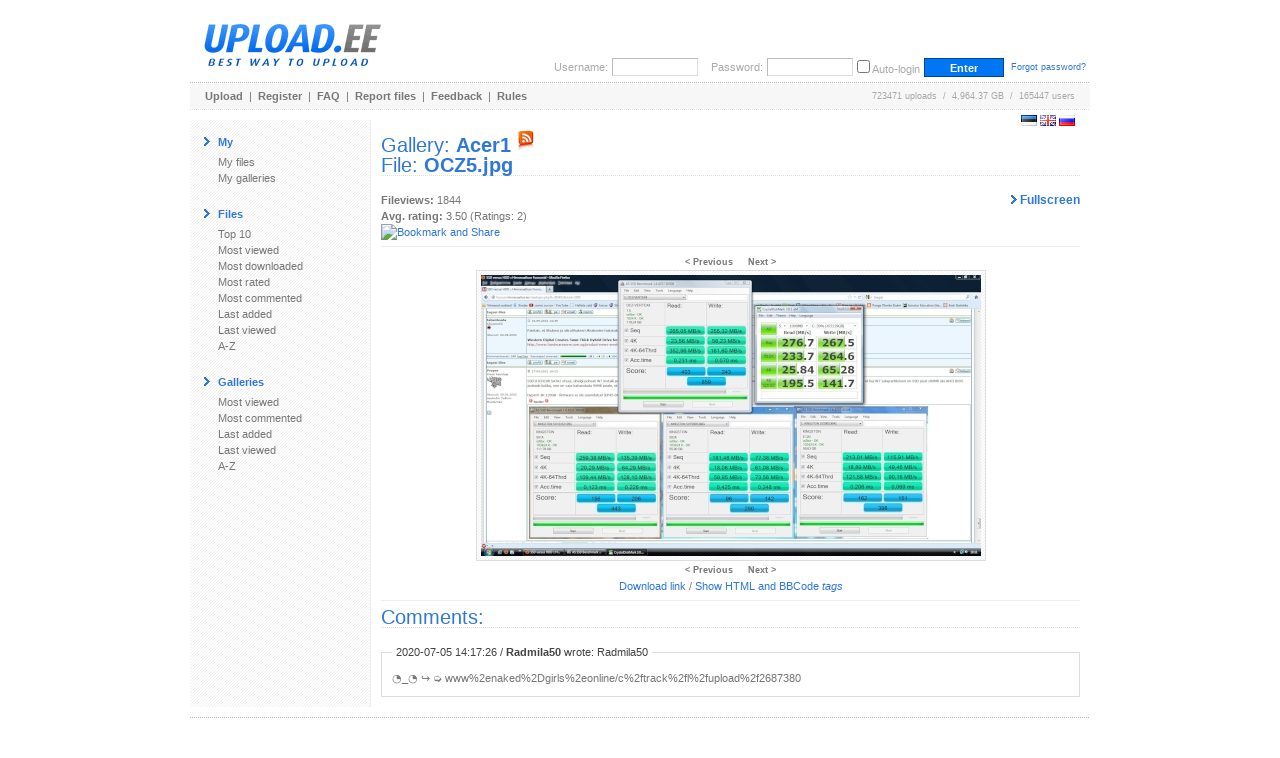

--- FILE ---
content_type: text/html; charset=UTF-8
request_url: https://www.upload.ee/gallery/3858/Acer1.html?vid=2687380
body_size: 9989
content:
<!DOCTYPE html PUBLIC "-//W3C//DTD XHTML 1.0 Transitional//EN" "http://www.w3.org/TR/xhtml1/DTD/xhtml1-transitional.dtd">
<html xmlns="http://www.w3.org/1999/xhtml" xml:lang="en" lang="en">
<head>
<title>UPLOAD.EE - OCZ5.jpg - Acer1</title>
<meta name="viewport" content="width=1024" />
<base href="https://www.upload.ee/" />
<link href="https://www.upload.ee/static/ubr__style.css" rel="stylesheet" type="text/css" />
<link rel="shortcut icon" href="https://www.upload.ee/favicon.ico" />
<link rel="icon" href="https://www.upload.ee/favicon.ico" />
<meta name="7searchppc" content="w3PeuZcD8s7TpPA8ICFLH4QT3g"/>
<meta http-equiv="Content-Type" content="text/html; charset=utf-8" />
<meta http-equiv="Content-Style-Type" content="text/css" />
<meta http-equiv="pragma" content="no-cache" />
<meta http-equiv="cache-control" content="no-cache" />
<meta http-equiv="expires" content="-1" />
<meta name="description" content="OCZ5.jpg - Acer1.  Upload.ee" />
<meta name="keywords" content="upload, files, download, failid, hosting, galeriid, galleries, video, pilt, image, tasuta upload, upload clipboard, eestimaine upload, piltide upload" />
<link href="https://www.upload.ee/rss.php?gid=3858" type="application/rss+xml" rel="alternate" title="Acer1 - RSS Feed" />
<script type="text/javascript">var lng='eng';</script>
<script type="text/javascript" src="https://www.upload.ee/js/js__file_upload.js"></script>
<script type="text/javascript">
function bodyonload(){
try{iniFilePage();}catch(Ex){}
}
</script>
</head>
<body>
<table cellpadding="0" cellspacing="0" border="0" width="900" align="center" style="position:relative;z-index:2;">
	<tr>
	<td>

		<table cellpadding="0" cellspacing="0" border="0" width="100%">
			<tr>
			<td colspan="2">

				<table cellpadding="0" cellspacing="0" border="0" width="100%">
					<tr>
					<td valign="middle" align="left">
												<a href="https://www.upload.ee/"><img src="[data-uri]" alt="Upload.ee logo" border="0" width="203" height="71" /></a></td>
					<td valign="bottom" align="right">
			<form action="https://www.upload.ee/login.html" method="post" style="margin:0;padding:0">
				<table cellpadding="0" cellspacing="4" border="0">
					<tr>
					<td class="logindesc">Username:</td>
					<td><input type="text" name="u[username]" class="loginput" /></td>
					<td class="logindesc">&nbsp;&nbsp;&nbsp;Password:</td>
					<td><input type="password" name="u[password]" class="loginput" /></td>
					<td class="logindesc"><input type="checkbox" value="1" name="u[autologin]" id="u_autologin_" /> <label for="u_autologin_">Auto-login</label><input type="hidden" name="u[page]" value="gallery" /><input type="hidden" name="___nonce" value="52769568_a414f50af21d26deb76290ae2711aee76241b109" /></td>
					<td><input type="submit" name="login" value=" Enter " class="submitbutton" style="width:80px;" /></td>
					<td><span class="smalltxt">&nbsp;<a href="https://www.upload.ee/forgotpassword.html">Forgot password?</a></span></td>
					</tr>
				</table>
			</form>
					</td>
					</tr>
				</table>
			</td>
			</tr>
			<tr><td colspan="2" height="1"><div style="height:1px;width:1px;"></div></td></tr>
			<tr><td colspan="2" height="1" class="bdot"><div style="height:1px;width:1px;"></div></td></tr>
			<tr><td colspan="2" height="1"><div style="height:1px;width:1px;"></div></td></tr>
			<tr>
			<td class="headermenu" align="left">
				<table cellpadding="0" cellspacing="0" border="0" width="500">
					<tr>
					<td><a href="https://www.upload.ee/" class="headerlink">Upload</a>&nbsp; | &nbsp;<a href="https://www.upload.ee/register.html" class="headerlink">Register</a>&nbsp; | &nbsp;<a href="https://www.upload.ee/faq.html" class="headerlink">FAQ</a>&nbsp; | &nbsp;<a href="https://www.upload.ee/report.html" class="headerlink">Report files</a>&nbsp; | &nbsp;<a href="https://www.upload.ee/feedback.html" class="headerlink">Feedback</a>&nbsp; | &nbsp;<a href="https://www.upload.ee/rules.html" class="headerlink">Rules</a></td>
					</tr>
				</table>
			</td>
			<td class="headermenu" align="right"><nobr>723471 uploads &nbsp;/&nbsp; 4,964.37 GB &nbsp;/&nbsp; 165447 users</nobr><span style="position:absolute;z-index:10000"><span style="position:absolute;right:0"><br /><br /><form id="langform" name="langform" style="margin:0;padding:0;" action="/gallery/3858/Acer1.html?vid=2687380" method="post"><input type="hidden" name="_setlng_" value="eng" /><nobr>&nbsp;<a href="javascript:;" onclick="var lf=document.langform;lf['_setlng_'].value='est';lf.submit();return false;" title="Eesti"><img src="[data-uri]" alt="Eesti" border="0" height="11" width="16" /></a>&nbsp;<a href="javascript:;" onclick="var lf=document.langform;lf['_setlng_'].value='eng';lf.submit();return false;" title="English"><img src="[data-uri]" alt="English" border="0" height="11" width="16" /></a>&nbsp;<a href="javascript:;" onclick="var lf=document.langform;lf['_setlng_'].value='rus';lf.submit();return false;" title="&#1056;&#1091;&#1089;&#1089;&#1082;&#1080;&#1081;"><img src="[data-uri]" alt="&#1056;&#1091;&#1089;&#1089;&#1082;&#1080;&#1081;" border="0" height="11" width="16" /></a></nobr></form>
</span></span></td>
			</tr>
			<tr><td colspan="2" height="1"><div style="height:1px;width:1px;"></div></td></tr>
			<tr><td colspan="2" height="1" class="bdotlight"><div style="height:1px;width:1px;"></div></td></tr>
			<tr><td colspan="2" height="10"><div style="height:10px;width:1px;"></div></td></tr>
		</table>

		<table cellpadding="10" cellspacing="0" border="0" width="100%">
			<tr>
			<td bgcolor="#ffffff" width="160" valign="top" class="textbody" style="border-right:1px solid #eee; background-image:url('[data-uri]');">

				<table cellpadding="4" cellspacing="0" border="0">
					<tr>
					<td><img src="[data-uri]" width="6" height="9" alt="&gt;" border="0" /></td><td><span class="title">My</span></td>
					</tr>
				</table>
				<a href="https://www.upload.ee/?page=myfiles" class="menu">My files</a><br />
				<a href="https://www.upload.ee/?page=mygalleries" class="menu">My galleries</a><br /><br />
<table cellpadding="4" cellspacing="0" border="0">
<tr><td><img src="[data-uri]" width="6" height="9" alt="&gt;" border="0" /></td><td><span class="title">Files</span></td></tr></table>
<a href="https://www.upload.ee/top/toprated.html?p=0" class="menu">Top 10</a><br />
<a href="https://www.upload.ee/top/mostviewed.html?p=0" class="menu">Most viewed</a><br />
<a href="https://www.upload.ee/top/mostdownloaded.html?p=0" class="menu">Most downloaded</a><br />
<a href="https://www.upload.ee/top/mostrated.html?p=0" class="menu">Most rated</a><br />
<a href="https://www.upload.ee/top/mostcommented.html?p=0" class="menu">Most commented</a><br />
<a href="https://www.upload.ee/top/lastadded.html?p=0" class="menu">Last added</a><br />
<a href="https://www.upload.ee/top/lastviewed.html?p=0" class="menu">Last viewed</a><br />
<a href="https://www.upload.ee/top/az.html?p=0" class="menu">A-Z</a><br /><br />

<table cellpadding="4" cellspacing="0" border="0">
<tr><td><img src="[data-uri]" width="6" height="9" alt="&gt;" border="0" /></td><td><span class="title">Galleries</span></td></tr></table>
<a href="https://www.upload.ee/topgal/mostviewed.html?p=0" class="menu">Most viewed</a><br />
<a href="https://www.upload.ee/topgal/mostcommented.html?p=0" class="menu">Most commented</a><br />
<a href="https://www.upload.ee/topgal/lastadded.html?p=0" class="menu">Last added</a><br />
<a href="https://www.upload.ee/topgal/lastviewed.html?p=0" class="menu">Last viewed</a><br />
<a href="https://www.upload.ee/topgal/az.html?p=0" class="menu">A-Z</a><br /><br />


			</td>
			<td class="textbody" valign="top">
<script src="https://www.upload.ee/js/jquery.min.js"></script>
<script src="https://www.upload.ee/js/fs/jquery.fullscreenslides.js?6"></script>
<link rel="stylesheet" type="text/css" href="https://www.upload.ee/js/fs/fullscreenstyle.css?2" />
<script type="text/javascript">
	var allslides = ["https:\/\/www.upload.ee\/image\/802059\/IMGP3716.JPG","https:\/\/www.upload.ee\/image\/802068\/IMGP3731.JPG","https:\/\/www.upload.ee\/image\/802057\/IMGP3707.JPG","https:\/\/www.upload.ee\/image\/802060\/IMGP3717.JPG","https:\/\/www.upload.ee\/image\/802104\/IMGP3751.jpg","https:\/\/www.upload.ee\/image\/802109\/IMGP3748.jpg","https:\/\/www.upload.ee\/image\/810485\/Vii_aeg1.JPG","https:\/\/www.upload.ee\/image\/814089\/emm1.JPG","https:\/\/www.upload.ee\/image\/844306\/Mal6gb.jpg","https:\/\/www.upload.ee\/image\/849968\/BCM94312.jpg","https:\/\/www.upload.ee\/image\/853382\/Chieftec450.jpg","https:\/\/www.upload.ee\/image\/878535\/Ketta2.jpg","https:\/\/www.upload.ee\/image\/917773\/Viga1.jpg","https:\/\/www.upload.ee\/image\/978565\/Delldraiv.jpg","https:\/\/www.upload.ee\/image\/978593\/Ketas1.jpg","https:\/\/www.upload.ee\/image\/1002237\/MSE1.JPG","https:\/\/www.upload.ee\/image\/1002238\/MSE2.JPG","https:\/\/www.upload.ee\/image\/1165608\/Prose4.jpg","https:\/\/www.upload.ee\/image\/1280615\/Segate3.jpg","https:\/\/www.upload.ee\/image\/1355016\/Tosiba320.jpg","https:\/\/www.upload.ee\/image\/1477911\/IMGP5337.JPG","https:\/\/www.upload.ee\/image\/1477912\/IMGP5339.JPG","https:\/\/www.upload.ee\/image\/1499303\/Malu1Xp.JPG","https:\/\/www.upload.ee\/image\/1576727\/Q6600_3843.jpg","https:\/\/www.upload.ee\/image\/1634349\/P5300.jpg","https:\/\/www.upload.ee\/image\/1635245\/Malu1X2.jpg","https:\/\/www.upload.ee\/image\/1639414\/Adata400.jpg","https:\/\/www.upload.ee\/image\/1749934\/del1015.png","https:\/\/www.upload.ee\/image\/1786056\/cife2.JPG","https:\/\/www.upload.ee\/image\/1788134\/IMGP6797.JPG","https:\/\/www.upload.ee\/image\/1788135\/IMGP6798.JPG","https:\/\/www.upload.ee\/image\/1788136\/IMGP6808.JPG","https:\/\/www.upload.ee\/image\/1790192\/Giga7.jpg","https:\/\/www.upload.ee\/image\/1790204\/deluge1.jpg","https:\/\/www.upload.ee\/image\/1874033\/IMGP6842.JPG","https:\/\/www.upload.ee\/image\/1874034\/IMGP6848.JPG","https:\/\/www.upload.ee\/image\/1874067\/IMGP6853.JPG","https:\/\/www.upload.ee\/image\/1888653\/Zalman1.jpg","https:\/\/www.upload.ee\/image\/2059093\/MaluW7u64.jpg","https:\/\/www.upload.ee\/image\/2059094\/IMGP3087.JPG","https:\/\/www.upload.ee\/image\/2150154\/voo2.jpg","https:\/\/www.upload.ee\/image\/2456731\/Smart1.jpg","https:\/\/www.upload.ee\/image\/2571808\/Steve-Ballmer-Superman-Wn8_9200-RTM.jpg","https:\/\/www.upload.ee\/image\/2598586\/Ocz4u.jpg","https:\/\/www.upload.ee\/image\/2687380\/OCZ5.jpg","https:\/\/www.upload.ee\/image\/2703655\/kontra1.jpg","https:\/\/www.upload.ee\/image\/2703742\/asme1.jpg","https:\/\/www.upload.ee\/image\/2703752\/asme2.jpg","https:\/\/www.upload.ee\/image\/2708808\/Ocz7.jpg","https:\/\/www.upload.ee\/image\/2708809\/Ocz8.jpg","https:\/\/www.upload.ee\/image\/2915954\/HDD_SSD1.jpg","https:\/\/www.upload.ee\/image\/2949613\/CAM00283.jpg","https:\/\/www.upload.ee\/image\/2985877\/Ocz8.jpg","https:\/\/www.upload.ee\/image\/3211039\/2013-04-07_112019.png","https:\/\/www.upload.ee\/image\/3451626\/SSD7.JPG","https:\/\/www.upload.ee\/image\/3454036\/Ocz9.jpg","https:\/\/www.upload.ee\/image\/3734143\/Ocz10.jpg","https:\/\/www.upload.ee\/image\/3932042\/Segate2TB.jpg","https:\/\/www.upload.ee\/image\/4012539\/linuxlove.gif","https:\/\/www.upload.ee\/image\/4065743\/ubunt1","https:\/\/www.upload.ee\/image\/4081017\/Sindi1.jpg","https:\/\/www.upload.ee\/image\/4844379\/P1150110.JPG","https:\/\/www.upload.ee\/image\/5317864\/Puder1.jpg","https:\/\/www.upload.ee\/image\/5400059\/GTA_V1.jpg","https:\/\/www.upload.ee\/image\/5526442\/GtaV.jpg","https:\/\/www.upload.ee\/image\/5526451\/Gta_V_100.jpg","https:\/\/www.upload.ee\/image\/5528050\/GTA_V_100ok.jpg","https:\/\/www.upload.ee\/image\/5699254\/postimees.jpg","https:\/\/www.upload.ee\/image\/5739998\/Vert4.jpg","https:\/\/www.upload.ee\/image\/5822508\/x4_750K.jpg","https:\/\/www.upload.ee\/image\/6476949\/UusDelfi.jpg","https:\/\/www.upload.ee\/image\/6910045\/Gta_5_awrds.jpg","https:\/\/www.upload.ee\/image\/7123778\/GTA5_2017-06-13_19-26-05-80.jpg","https:\/\/www.upload.ee\/image\/7123795\/GTA5_2017-06-13_19-27-56-67.jpg","https:\/\/www.upload.ee\/image\/7305012\/AegV.jpg"];
	var startSlide = 44;
	function startFullscreen() {
		if (!allslides) return;
		$('body').fullscreenslides({
			'allslides': allslides,
			'startSlide': startSlide
		});
	}
</script>
<h1 class="pageTitle">Gallery: <a href="https://www.upload.ee/gallery/3858/Acer1.html" title="Acer1"><b>Acer1</b></a> <a href="https://www.upload.ee/rss.php?gid=3858" target="_blank" title="RSS"><img src="images/rss.png" alt="RSS" border="0" /></a><br />File: <b><a href="https://www.upload.ee/files/2687380/OCZ5.jpg.html" title="OCZ5.jpg">OCZ5.jpg</a></b></h1><br />
<a href="javascript:;" onclick="startFullscreen()" style="float:right;font-size:12px;font-weight:bold;"><img src="images/arrow.gif" width="6" height="9" alt="&gt;" border="0" /> Fullscreen</a><b>Fileviews:</b> 1844<br />
<b>Avg. rating:</b> 3.50 (Ratings: 2)
<br />
<!-- AddThis Button BEGIN -->
<a href="https://www.addthis.com/bookmark.php?v=250" onmouseover="return addthis_open(this, '', '[URL]', '[TITLE]')" onmouseout="addthis_close()" onclick="return addthis_sendto()"><img src="https://s7.addthis.com/static/btn/lg-share-en.gif" width="125" height="16" alt="Bookmark and Share" style="border:0"/></a><script type="text/javascript" src="https://s7.addthis.com/js/250/addthis_widget.js?pub=uploadee"></script>
<!-- AddThis Button END -->
<hr />
<div align="center">
<a href="https://www.upload.ee/gallery/3858/Acer1.html?vid=2598586" class="headerlink"><span class="smalltxt">&lt; Previous</span></a> &nbsp; &nbsp;
<a href="https://www.upload.ee/gallery/3858/Acer1.html?vid=2703655" class="headerlink"><span class="smalltxt">Next &gt;</span></a><br />
		<a href="https://www.upload.ee/image/2687380/OCZ5.jpg"><img src="https://www.upload.ee/preview/2687380/OCZ5.jpg" border="0" class="imageborder" alt="OCZ5.jpg" /></a>
	<br />
<a href="https://www.upload.ee/gallery/3858/Acer1.html?vid=2598586" class="headerlink"><span class="smalltxt">&lt; Previous</span></a> &nbsp; &nbsp;
<a href="https://www.upload.ee/gallery/3858/Acer1.html?vid=2703655" class="headerlink"><span class="smalltxt">Next &gt;</span></a><br />
<a href="https://www.upload.ee/files/2687380/OCZ5.jpg.html">Download link</a> /
<a href="javascript:;" onclick="var c=document.getElementById('tag_cont');if(!c)return false;c.style.display=(c.style.display.toLowerCase()=='none'?'block':'none');return false">Show HTML and BBCode <i>tags</i></a><br />
</div>
<div style="display:none;" id="tag_cont">
<hr />
<table cellpadding="0" cellspacing="2" border="0" width="100%" class="inputContainer">
<tr>
	<td colspan="2">
		<table cellpadding="4" cellspacing="0" border="0">
			<tr>
				<td><img src="images/arrow.gif" width="6" height="9" alt="&gt;" border="0" /></td><td><span class="title">Download link:</span></td>
			</tr>
		</table>
	</td>
</tr>
<tr>
	<td><b>Direct link:</b></td><td><input readonly="readonly" id="file_src" onclick="highlight(this);" type="text" style="width:400px;" value="https://www.upload.ee/files/2687380/OCZ5.jpg.html" class="input" /></td>
</tr>
<tr>
	<td><b>BBCode:</b></td><td><input readonly="readonly" id="file_bbcode" onclick="highlight(this);" type="text" style="width:400px;" value="[url]https://www.upload.ee/files/2687380/OCZ5.jpg.html[/url]" class="input" /></td>
</tr>
<tr>
	<td><b>HTML:</b></td><td><input readonly="readonly" id="file_html" onclick="highlight(this);" type="text" style="width:400px;" value="&lt;a href=&quot;https://www.upload.ee/files/2687380/OCZ5.jpg.html&quot;&gt;https://www.upload.ee/files/2687380/OCZ5.jpg.html&lt;/a&gt;" class="input" /></td>
</tr>
</table>
<hr /><table cellpadding="0" cellspacing="2" border="0" width="100%">
<tr>
	<td colspan="2">
		<table cellpadding="4" cellspacing="0" border="0">
			<tr>
				<td><img src="images/arrow.gif" width="6" height="9" alt="&gt;" border="0" /></td><td><span class="title">Thumbnail linking original image:</span></td>
			</tr>
		</table>
	</td>
</tr>
<tr>
	<td><b>BBCode:</b></td><td><input readonly="readonly" id="image_thumb_bbcode" onclick="highlight(this);" type="text" style="width:400px;" value="[url=https://www.upload.ee/image/2687380/OCZ5.jpg][img]https://www.upload.ee/thumb/2687380/OCZ5.jpg[/img][/url]" class="input" /></td>
</tr>
<tr>
	<td><b>HTML:</b></td><td><input readonly="readonly" id="image_thumb_html" onclick="highlight(this);" type="text" style="width:400px;" value="&lt;a href=&quot;https://www.upload.ee/image/2687380/OCZ5.jpg&quot;&gt;&lt;img src=&quot;https://www.upload.ee/thumb/2687380/OCZ5.jpg&quot; border=&quot;0&quot; alt=&quot;OCZ5.jpg&quot; /&gt;&lt;/a&gt;" class="input" /></td>
</tr>
<tr>
	<td colspan="2">
		<table cellpadding="4" cellspacing="0" border="0">
			<tr>
				<td><img src="images/arrow.gif" width="6" height="9" alt="&gt;" border="0" /></td><td><span class="title">Image:</span></td>
			</tr>
		</table>
	</td>
</tr>
<tr>
	<td><b>Direct link:</b></td><td><input readonly="readonly" id="image_src" onclick="highlight(this);" type="text" style="width:400px;" value="https://www.upload.ee/image/2687380/OCZ5.jpg" class="input" /></td>
</tr>
<tr>
	<td><b>BBCode:</b></td><td><input readonly="readonly" id="image_bbcode" onclick="highlight(this);" type="text" style="width:400px;" value="[img]https://www.upload.ee/image/2687380/OCZ5.jpg[/img]" class="input" /></td>
</tr>
<tr>
	<td><b>HTML:</b></td><td><input readonly="readonly" id="image_html" onclick="highlight(this);" type="text" style="width:400px;" value="&lt;img src=&quot;https://www.upload.ee/image/2687380/OCZ5.jpg&quot; border=&quot;0&quot; alt=&quot;OCZ5.jpg&quot; /&gt;" class="input" /></td>
</tr>
<tr><td colspan="2">&nbsp;</td></tr>
<tr>
	<td colspan="2">
		<table cellpadding="4" cellspacing="0" border="0">
			<tr>
				<td><img src="images/arrow.gif" width="6" height="9" alt="&gt;" border="0" /></td><td><span class="title">Thumbnail:</span></td>
			</tr>
		</table>
	</td>
</tr>
<tr>
	<td><b>Direct link:</b></td><td><input readonly="readonly" id="thumb_src" onclick="highlight(this);" type="text" style="width:400px;" value="https://www.upload.ee/thumb/2687380/OCZ5.jpg" class="input" /></td>
</tr>
<tr>
	<td><b>BBCode:</b></td><td><input readonly="readonly" id="thumb_bbcode" onclick="highlight(this);" type="text" style="width:400px;" value="[img]https://www.upload.ee/thumb/2687380/OCZ5.jpg[/img]" class="input" /></td>
</tr>
<tr>
	<td><b>HTML:</b></td><td><input readonly="readonly" id="thumb_html" onclick="highlight(this);" type="text" style="width:400px;" value="&lt;img src=&quot;https://www.upload.ee/thumb/2687380/OCZ5.jpg&quot; border=&quot;0&quot; alt=&quot;OCZ5.jpg&quot; /&gt;" class="input" /></td>
</tr>
<tr><td>&nbsp;</td></tr>
</table>
</div>
<hr />
<h2 class="pageTitle">Comments:</h2><br />

<fieldset>
<legend>2020-07-05 14:17:26 / <b>Radmila50</b> wrote: Radmila50
</legend>
◔_◔ ︀↪ ︀➭ www%2enaked%2Dgirls%2eonline/c%2ftrack%2fl%2fupload%2f2687380
</fieldset>
			</td>
			</tr>
		</table>
	</td>
	</tr>
	<tr><td height="10"><div style="height:10px;width:1px;"></div></td></tr>
	<tr><td height="1" class="bdot"><div style="height:1px;width:1px;"></div></td></tr>
	<tr><td height="8"><div style="height:8px;width:1px;"></div></td></tr>
	<tr><td align="left">
	<div style="padding-left:280px"><table cellpadding="0" cellspacing="0" border="0">
	<tr>
		<td valign="middle" class="lightblue bold">NB! Upload.ee is not responsible for files uploaded here!</td>
	</tr>
	<tr>
	<td valign="middle" class="bold">BTC: 123uBQYMYnXv4Zwg6gSXV1NfRh2A9j5YmZ</td>
	</tr>
	</table></div>
	</td></tr>
</table>
<center style="position:relative;z-index:2;"></center>


<!-- Global site tag (gtag.js) - Google Analytics -->
<script async src="https://www.googletagmanager.com/gtag/js?id=UA-6703115-1"></script>
<script>
  window.dataLayer = window.dataLayer || [];
  function gtag(){ dataLayer.push(arguments); }
  gtag('js', new Date());

  gtag('config', 'UA-6703115-1');
</script>

<!-- begin admaven -->
<script data-cfasync="false" src="//du0pud0sdlmzf.cloudfront.net/?dupud=997369"></script>
<!-- end admaven -->

<script data-ad-client="ca-pub-5364884771898146" async src="https://pagead2.googlesyndication.com/pagead/js/adsbygoogle.js"></script>
</body>
<!-- Bidvertiser2091084 -->
<!-- Bidvetiser account 1752726 -->
</html>
<!-- gentime=0.00389 (i=0.00011, errm=0.000011, sess=0.000005, lm=0.000018, mysql=0.000008, lu=0.000019, smi=0.000037, m=0.003294, smd=0.000481, curmem=776592(2097152) peakmem=809304(2097152) 	(mysql: queries:10	 time_spent_total:0.00291133	 sel_rows_total:82	 aff_rows_total:84	 queries: not available, set debug to true to see more data) (lm: invokes=59, total=0.000026)-->

--- FILE ---
content_type: text/html; charset=utf-8
request_url: https://www.google.com/recaptcha/api2/aframe
body_size: 269
content:
<!DOCTYPE HTML><html><head><meta http-equiv="content-type" content="text/html; charset=UTF-8"></head><body><script nonce="570RJGP639CWrvDGQG2Lig">/** Anti-fraud and anti-abuse applications only. See google.com/recaptcha */ try{var clients={'sodar':'https://pagead2.googlesyndication.com/pagead/sodar?'};window.addEventListener("message",function(a){try{if(a.source===window.parent){var b=JSON.parse(a.data);var c=clients[b['id']];if(c){var d=document.createElement('img');d.src=c+b['params']+'&rc='+(localStorage.getItem("rc::a")?sessionStorage.getItem("rc::b"):"");window.document.body.appendChild(d);sessionStorage.setItem("rc::e",parseInt(sessionStorage.getItem("rc::e")||0)+1);localStorage.setItem("rc::h",'1769075225745');}}}catch(b){}});window.parent.postMessage("_grecaptcha_ready", "*");}catch(b){}</script></body></html>